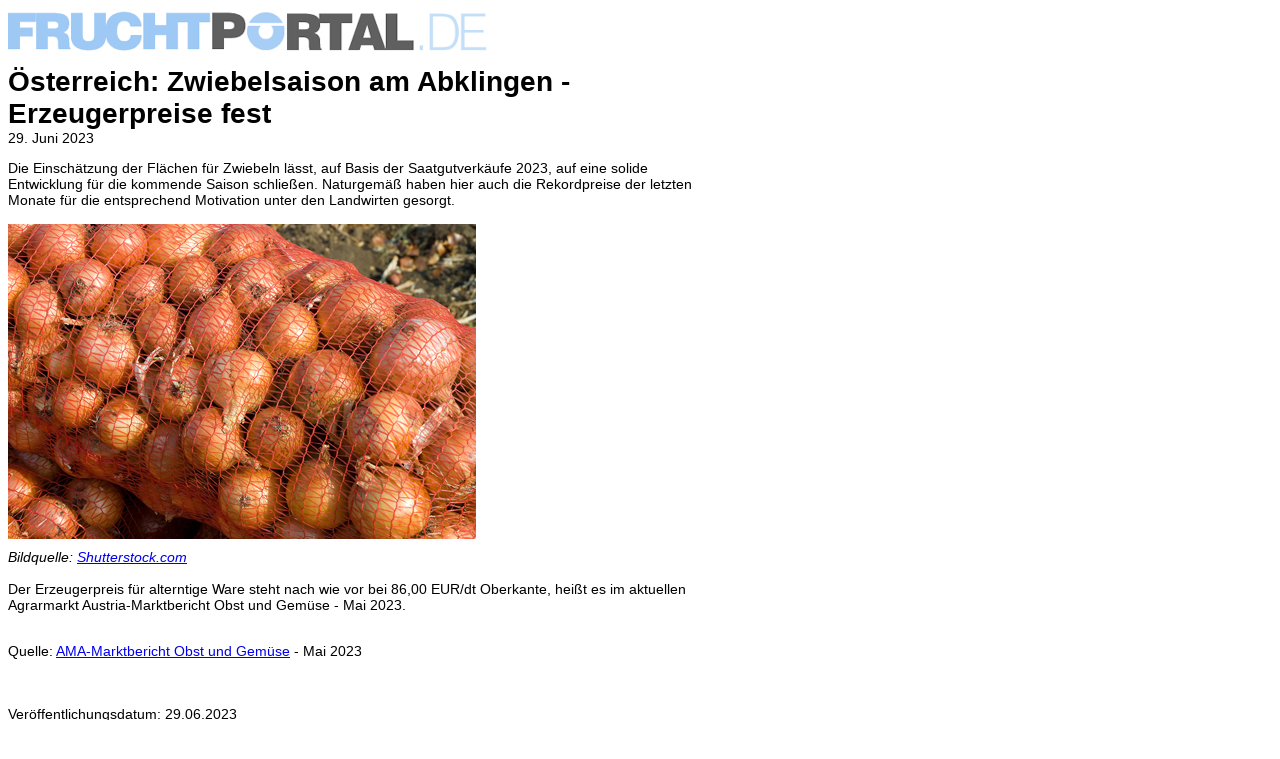

--- FILE ---
content_type: text/html; charset=UTF-8
request_url: https://www.fruchtportal.de/news/drucken/061054/sterreich-zwiebelsaison-am-abklingen-erzeugerpreise-fest
body_size: 1068
content:
<html>
    <head>
        <meta http-equiv="content-type" content="text/html; charset=utf-8" />
        <meta name="robots" content="noindex, nofollow" />
        <title>Drucken ‹  Fruchtportal - Nachrichten zum Thema Fruchthandel, Obst und Gemuese für die Fruchtbranche</title>
        <style>
            body {
              width: 705px;
              font-size: 14px;
              font-family: Arial, sans-serif;
            }
            
            img{
                margin: 0 10px 10px 0;
            }
            
            #disclaimer{
                float: left;
                width: 705px;
                margin-top: 15px;
                border-top: 1px solid #ccc;
                padding: 15px 0;
                font-size: 14px;
            }
        </style>
    </head>
    <body onLoad="window.print();">
        <div id="content">
            <img src="https://www.fruchtportal.de/images/logo_website_484-43.png" alt="fruchtportal.de" style="margin-bottom: 15px;" />
            <div class="news-wrapper">
                                <h1 style="margin: 0;">Österreich: Zwiebelsaison am Abklingen - Erzeugerpreise fest</h1>
                                <div class="h1-sub">29. Juni 2023</div>
                <div class="news-body">
                    <p>Die Einsch&auml;tzung der Fl&auml;chen f&uuml;r Zwiebeln l&auml;sst, auf Basis der Saatgutverk&auml;ufe 2023, auf eine solide Entwicklung f&uuml;r die kommende Saison schlie&szlig;en. Naturgem&auml;&szlig; haben hier auch die Rekordpreise der<!--more--> letzten Monate f&uuml;r die entsprechend Motivation unter den Landwirten gesorgt.<br />
<br />
<img alt="Bildquelle: Shutterstock.com Zwiebeln" src="https://www.fruchtportal.de/media/images/Foto's%20468%20px%20Shutterstock/shutterstock_317319797%20Zwiebeln%20Verpackung%20Netz%20Ernte.jpg" style="height:315px; width:468px" /><br />
<em>Bildquelle: <a href="https://www.shutterstock.com/nl/image-photo/harvest-onions-packed-mesh-bags-field-317319797?src=bODwL9zCrGFYsQsW6gcnMg-3-59" target="_blank">Shutterstock.com</a></em><br />
<br />
Der Erzeugerpreis f&uuml;r alterntige Ware steht nach wie vor bei 86,00 EUR/dt Oberkante, hei&szlig;t es im aktuellen Agrarmarkt Austria-Marktbericht Obst und Gem&uuml;se - Mai 2023.</p>

<p><br />
Quelle: <a href="https://www.ama.at/marktinformationen/obst-und-gemuse/marktbericht" target="_blank">AMA-Marktbericht Obst und Gem&uuml;se</a> - Mai 2023<br />
&nbsp;</p>

<p>&nbsp;</p>                    <p style="margin-top: -13px;">
                        Veröffentlichungsdatum: 29.06.2023                    </p>
                </div>
            </div>
        </div>
        <div id="disclaimer">
            <p>
                <span class="copyright"><strong>Fruchtportal</strong> &copy; 2004 - 2026</span><br/>
                Online Fachzeitschrift f&uuml;r den internationalen Handel mit frischem Obst und Gem&uuml;se
            </p>
        </div>
    </body>
</html>
